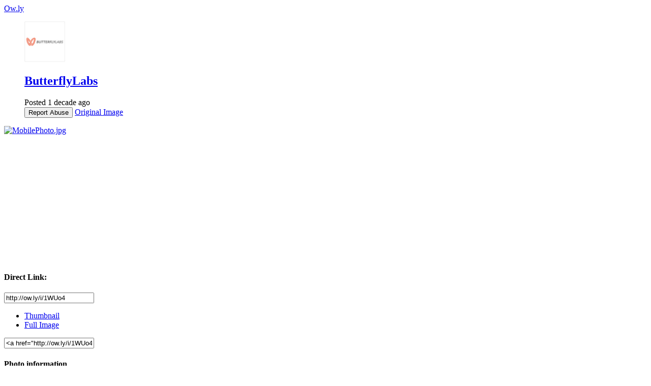

--- FILE ---
content_type: text/html; charset=UTF-8
request_url: http://ow.ly/i/1WUo4
body_size: 7565
content:















<!DOCTYPE html>
<html data-page-type="photo">
  <head>
    <meta charset="utf-8">
    <meta http-equiv="X-UA-Compatible" content="IE=edge">
    <meta name="description" content="">
    <meta name="keywords" content="Ow.ly, Shorten urls, share files, track visits, twitter file sharing, twitter image sharing">
    


<meta name="owly-image-id" content="1WUo4" />


    <meta name="twitter:card" content="photo">
    <meta name="twitter:site" content="">
    <meta name="twitter:site:id" content="">
    <meta name="twitter:creator" content="">
    <meta name="twitter:title" content="">

    <meta name="twitter:app:name:iphone" content="Hootsuite">
    <meta name="twitter:app:id:iphone" content="341249709">
    <meta name="twitter:app:name:ipad" content="Hootsuite">
    <meta name="twitter:app:id:ipad" content="341249709">
    <meta name="twitter:app:name:googleplay" content="Hootsuite">
    <meta name="twitter:app:id:googleplay" content="com.hootsuite.droid.full">

    <meta property="fb:app_id" content="183319479511">
    <meta property="og:type" content="article">
    <meta property="og:url" content="http://ow.ly/i/1WUo4">
    <meta property="og:image" content="https://static.ow.ly/photos/original/1WUo4.jpg">
    <meta property="og:title" content="">
    <meta property="og:description" content="">


    <title>Ow.ly - image uploaded by @ButterflyLabs</title>

    
    <link href="//fonts.googleapis.com/css?family=Open+Sans:400,700&subset=latin,latin-ext,cyrillic" rel="stylesheet">
    <link rel="stylesheet" href="https://static.ow.ly/v1/css/app.03844968ed58ab64.gz.css">
    <link rel="shortcut icon" href="https://static.ow.ly/v1/images/favicon.95722e2582d0a7f4.ico">
    

    <!--[if lt IE 9]>
      <script src='https://static.ow.ly/v1/js/ie8.0534be4ecc21c02b.gz.js'></script>
    <![endif]-->

    
  </head>
  <body  >
    

    <header class="globalHeader x-withBG " role="banner">
      <div class="wrapper x-lrg">
        
          
          <a href="/" class="owlyLogo">Ow.ly</a>
        
      </div>
    </header>

    <section class="globalContent" role="main">
      
  <div class="wrapper x-lrg" >
    <section class="primaryContent">
      <article class="imageView">
        
          <figure class="media mediaProfile">
            <img src="https://pbs.twimg.com/profile_images/459791153089347584/GUEVdoeT_bigger.png" alt="Twitter Profile image of @ButterflyLabs" class="-image" width="80" height="80">
            <div class="-content">
                
                  <h2 class="userName"><a href="/user/ButterflyLabs">ButterflyLabs</a></h2>
                
              <span class="-sincePosted">Posted 1 decade ago</span>
              <aside class="meta">
                <button class="with-reportAbuse" type="button" data-action="flag" data-flag-url="/ajax/photos/1WUo4/flag">Report Abuse</button>
                 <a href="/i/1WUo4/original" class="with-originalImage">Original Image</a> 
              </aside>
            </div>
          </figure>

          <section class="imageWrapper">
            
              <a href="/i/1WUo4/original">
                <img src="https://static.ow.ly/photos/normal/1WUo4.jpg" class="-image" alt="MobilePhoto.jpg" title="MobilePhoto.jpg">
              </a>
            
          </section>
        
      </article>
    </section>

    
      
<aside class="secondaryContent">

  
  <script type='text/javascript'>
    var googletag = googletag || {};
    googletag.cmd = googletag.cmd || [];
    (function() {
    var gads = document.createElement('script');
    gads.async = true;
    gads.type = 'text/javascript';
    var useSSL = 'https:' == document.location.protocol;
    gads.src = (useSSL ? 'https:' : 'http:') + '//www.googletagservices.com/tag/js/gpt.js';
    var node = document.getElementsByTagName('script')[0];
    node.parentNode.insertBefore(gads, node);
    })();

    googletag.cmd.push(function() {
    googletag.defineSlot('/5280035/OwlyImagesBanner', [300, 250], 'div-gpt-ad-1329423447822-0').addService(googletag.pubads());
    googletag.pubads().enableSingleRequest();
    googletag.enableServices();
    });
  </script>

  <div class="googleAds" style="margin-bottom: 20px;">

    <div id='div-gpt-ad-1329423447822-0' style='width:300px; height:250px;'>
      <script type='text/javascript'>
        googletag.cmd.push(function() {
          googletag.display('div-gpt-ad-1329423447822-0');
        });
      </script>
    </div>
  </div>

  
        
          <h4>Direct Link:</h4>
          <input type="text" value="http://ow.ly/i/1WUo4" class="codeDisplay" data-action="select-on-click">

          <div data-action="tab-switcher">
              <nav class="tabRow x-sm">
                <ul>
                  <li class="-selected"><a href="#" data-tab="thumbnail-code">Thumbnail</a></li>
                  <li><a href="#" data-tab="full-code">Full Image</a></li>
                </ul>
              </nav>

               <input type="text" class="codeDisplay" value="&lt;a href=&quot;http://ow.ly/i/1WUo4&quot; target=&quot;_blank&quot;&gt;&lt;img src=&quot;https://static.ow.ly/photos/thumb/1WUo4.jpg&quot; alt=&quot;Owly Images&quot;&gt;&lt;/a&gt;" data-tab-id="thumbnail-code" data-action="select-on-click">
               <input type="text" class="codeDisplay" value="&lt;a href=&quot;http://ow.ly/i/1WUo4&quot; target=&quot;_blank&quot;&gt;&lt;img src=&quot;https://static.ow.ly/photos/normal/1WUo4.jpg&quot; alt=&quot;Owly Image&quot;&gt;&lt;/a&gt;" data-tab-id="full-code" data-action="select-on-click" style="display: none;">
          </div>

          

              <h4>Photo information</h4>
              

              <dl class="metaTable">
                
                 <dt>Camera</dt> <dd>LGE Nexus 4</dd> 
              </dl>
          

          
          

            <h4 class="seeMoreItems">More photos from ButterflyLabs <a href="/user/ButterflyLabs" class="-seeAll">See All</a></h4>

            <figure class="userImagePreview">
              
                <a href="/i/1nM6K"><img src="https://static.ow.ly/photos/thumb/1nM6K.jpg" class="-image" alt="Thumbnail of a photo from user ButterflyLabs called MobilePhoto.jpg" width="80" height="80"></a>
              
                <a href="/i/1nUgo"><img src="https://static.ow.ly/photos/thumb/1nUgo.jpg" class="-image" alt="Thumbnail of a photo from user ButterflyLabs called MobilePhoto.jpg" width="80" height="80"></a>
              
                <a href="/i/1nUkP"><img src="https://static.ow.ly/photos/thumb/1nUkP.jpg" class="-image" alt="Thumbnail of a photo from user ButterflyLabs called MobilePhoto.jpg" width="80" height="80"></a>
              
            </figure>
          

          <a href="https://hootsuite.com"><img src="https://static.ow.ly/v1/images/logo_hootsuite.45eb960d394a1f08.png" class="hsLogo" alt="Hootsuite"></a>

        
      

</aside>
    
  </div>

    </section>

    <footer class="globalFooter">
      <div class="wrapper x-lrg">
        <nav class="-smallPrint">
          <a href="https://hootsuite.com/legal/terms">Terms &amp; Conditions</a>
          <a href="https://hootsuite.com/legal/privacy">Privacy Policy</a>
          <a href="https://hootsuite.com/legal/copyright">Copyright</a>
        </nav>
        <span class="-copyright">&copy;2015 <a href="https://hootsuite.com"> Hootsuite Media Inc.</a> All Rights Reserved.</span>
      </div>
    </footer>

    
  
    
  

    <script src='https://static.ow.ly/v1/js/app.35d0ffda8fb4cad1.gz.js'></script>
  </body>
</html>



--- FILE ---
content_type: text/html; charset=utf-8
request_url: https://www.google.com/recaptcha/api2/aframe
body_size: 268
content:
<!DOCTYPE HTML><html><head><meta http-equiv="content-type" content="text/html; charset=UTF-8"></head><body><script nonce="Od9UsnIF28KwAQQzqx-IuQ">/** Anti-fraud and anti-abuse applications only. See google.com/recaptcha */ try{var clients={'sodar':'https://pagead2.googlesyndication.com/pagead/sodar?'};window.addEventListener("message",function(a){try{if(a.source===window.parent){var b=JSON.parse(a.data);var c=clients[b['id']];if(c){var d=document.createElement('img');d.src=c+b['params']+'&rc='+(localStorage.getItem("rc::a")?sessionStorage.getItem("rc::b"):"");window.document.body.appendChild(d);sessionStorage.setItem("rc::e",parseInt(sessionStorage.getItem("rc::e")||0)+1);localStorage.setItem("rc::h",'1769143248862');}}}catch(b){}});window.parent.postMessage("_grecaptcha_ready", "*");}catch(b){}</script></body></html>